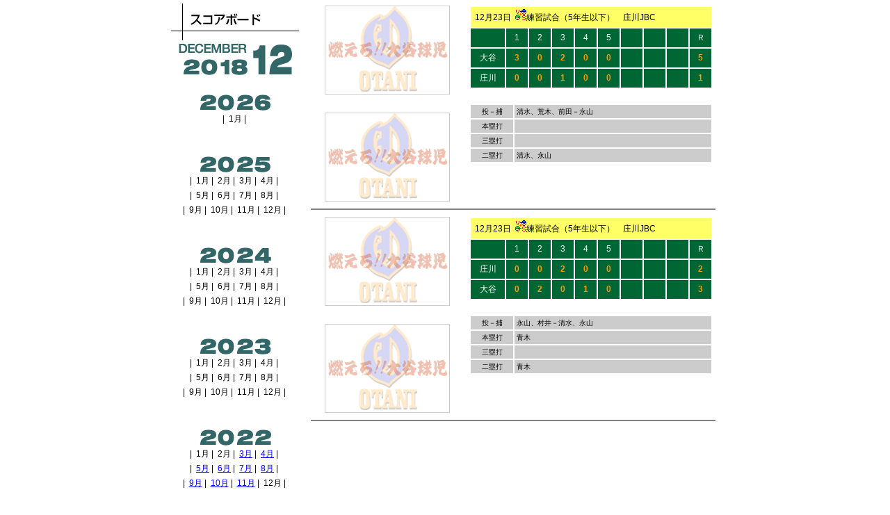

--- FILE ---
content_type: text/html
request_url: http://otani-baseball.com/scoreboard.php?month=201812
body_size: 2479
content:
<!DOCTYPE HTML PUBLIC "-//W3C//DTD HTML 4.01 Transitional//EN">
<html lang="ja">
<head>
<title>大谷野球スポーツ少年団</title>
<meta http-equiv="Content-Type" content="text/html; charset=EUC-JP">
<meta http-equiv="Content-Script-Type" content="text/javascript">
<meta http-equiv="Content-Style-Type" content="text/css">
<LINK REL="stylesheet" TYPE="text/css" HREF="./css/otani.css">
</head>

<body bgcolor="#FFFFFF" text="#000000" leftmargin="2" topmargin="2">
<table width="800" border="0" align="center" cellpadding="3" cellspacing="0">
  <tr>
    <td width="190" valign="top">
      <div align="center"><img src="./images/main/score_board.gif" width="184" height="53" alt="スコアボード"><br>

<table>
	<tr>
		<td align="right">
<IMG SRC="./images/month_images/month_g_12.gif"><BR>
		</td>
		<td align="left" rowspan="2">
<IMG SRC="./images/number_images/number_l_g_01.gif" BORDER="0"><IMG SRC="./images/number_images/number_l_g_02.gif" BORDER="0">
		</td>
	</tr>
	<tr>
		<td align="right">
<IMG SRC="./images/number_images/number_s_g_02.gif" BORDER="0"><IMG SRC="./images/number_images/number_s_g_00.gif" BORDER="0"><IMG SRC="./images/number_images/number_s_g_01.gif" BORDER="0"><IMG SRC="./images/number_images/number_s_g_08.gif" BORDER="0">
		</td>
	</tr>
</table>

        <br>

<IMG SRC="./images/number_images/number_s_g_02.gif" BORDER="0"><IMG SRC="./images/number_images/number_s_g_00.gif" BORDER="0"><IMG SRC="./images/number_images/number_s_g_02.gif" BORDER="0"><IMG SRC="./images/number_images/number_s_g_06.gif" BORDER="0"><BR>

|&nbsp;
1月&nbsp;|&nbsp;
<BR>
<BR><BR>

<IMG SRC="./images/number_images/number_s_g_02.gif" BORDER="0"><IMG SRC="./images/number_images/number_s_g_00.gif" BORDER="0"><IMG SRC="./images/number_images/number_s_g_02.gif" BORDER="0"><IMG SRC="./images/number_images/number_s_g_05.gif" BORDER="0"><BR>

|&nbsp;
1月&nbsp;|&nbsp;
2月&nbsp;|&nbsp;
3月&nbsp;|&nbsp;
4月&nbsp;|&nbsp;
<BR>
|&nbsp;
5月&nbsp;|&nbsp;
6月&nbsp;|&nbsp;
7月&nbsp;|&nbsp;
8月&nbsp;|&nbsp;
<BR>
|&nbsp;
9月&nbsp;|&nbsp;
10月&nbsp;|&nbsp;
11月&nbsp;|&nbsp;
12月&nbsp;|&nbsp;
<BR>
<BR><BR>

<IMG SRC="./images/number_images/number_s_g_02.gif" BORDER="0"><IMG SRC="./images/number_images/number_s_g_00.gif" BORDER="0"><IMG SRC="./images/number_images/number_s_g_02.gif" BORDER="0"><IMG SRC="./images/number_images/number_s_g_04.gif" BORDER="0"><BR>

|&nbsp;
1月&nbsp;|&nbsp;
2月&nbsp;|&nbsp;
3月&nbsp;|&nbsp;
4月&nbsp;|&nbsp;
<BR>
|&nbsp;
5月&nbsp;|&nbsp;
6月&nbsp;|&nbsp;
7月&nbsp;|&nbsp;
8月&nbsp;|&nbsp;
<BR>
|&nbsp;
9月&nbsp;|&nbsp;
10月&nbsp;|&nbsp;
11月&nbsp;|&nbsp;
12月&nbsp;|&nbsp;
<BR>
<BR><BR>

<IMG SRC="./images/number_images/number_s_g_02.gif" BORDER="0"><IMG SRC="./images/number_images/number_s_g_00.gif" BORDER="0"><IMG SRC="./images/number_images/number_s_g_02.gif" BORDER="0"><IMG SRC="./images/number_images/number_s_g_03.gif" BORDER="0"><BR>

|&nbsp;
1月&nbsp;|&nbsp;
2月&nbsp;|&nbsp;
3月&nbsp;|&nbsp;
4月&nbsp;|&nbsp;
<BR>
|&nbsp;
5月&nbsp;|&nbsp;
6月&nbsp;|&nbsp;
7月&nbsp;|&nbsp;
8月&nbsp;|&nbsp;
<BR>
|&nbsp;
9月&nbsp;|&nbsp;
10月&nbsp;|&nbsp;
11月&nbsp;|&nbsp;
12月&nbsp;|&nbsp;
<BR>
<BR><BR>

<IMG SRC="./images/number_images/number_s_g_02.gif" BORDER="0"><IMG SRC="./images/number_images/number_s_g_00.gif" BORDER="0"><IMG SRC="./images/number_images/number_s_g_02.gif" BORDER="0"><IMG SRC="./images/number_images/number_s_g_02.gif" BORDER="0"><BR>

|&nbsp;
1月&nbsp;|&nbsp;
2月&nbsp;|&nbsp;
<A HREF="./scoreboard.php?month=202203">3月</A>&nbsp;|&nbsp;
<A HREF="./scoreboard.php?month=202204">4月</A>&nbsp;|&nbsp;
<BR>
|&nbsp;
<A HREF="./scoreboard.php?month=202205">5月</A>&nbsp;|&nbsp;
<A HREF="./scoreboard.php?month=202206">6月</A>&nbsp;|&nbsp;
<A HREF="./scoreboard.php?month=202207">7月</A>&nbsp;|&nbsp;
<A HREF="./scoreboard.php?month=202208">8月</A>&nbsp;|&nbsp;
<BR>
|&nbsp;
<A HREF="./scoreboard.php?month=202209">9月</A>&nbsp;|&nbsp;
<A HREF="./scoreboard.php?month=202210">10月</A>&nbsp;|&nbsp;
<A HREF="./scoreboard.php?month=202211">11月</A>&nbsp;|&nbsp;
12月&nbsp;|&nbsp;
<BR>
<BR><BR>

<IMG SRC="./images/number_images/number_s_g_02.gif" BORDER="0"><IMG SRC="./images/number_images/number_s_g_00.gif" BORDER="0"><IMG SRC="./images/number_images/number_s_g_02.gif" BORDER="0"><IMG SRC="./images/number_images/number_s_g_01.gif" BORDER="0"><BR>

|&nbsp;
1月&nbsp;|&nbsp;
<A HREF="./scoreboard.php?month=202102">2月</A>&nbsp;|&nbsp;
<A HREF="./scoreboard.php?month=202103">3月</A>&nbsp;|&nbsp;
<A HREF="./scoreboard.php?month=202104">4月</A>&nbsp;|&nbsp;
<BR>
|&nbsp;
<A HREF="./scoreboard.php?month=202105">5月</A>&nbsp;|&nbsp;
<A HREF="./scoreboard.php?month=202106">6月</A>&nbsp;|&nbsp;
<A HREF="./scoreboard.php?month=202107">7月</A>&nbsp;|&nbsp;
<A HREF="./scoreboard.php?month=202108">8月</A>&nbsp;|&nbsp;
<BR>
|&nbsp;
<A HREF="./scoreboard.php?month=202109">9月</A>&nbsp;|&nbsp;
<A HREF="./scoreboard.php?month=202110">10月</A>&nbsp;|&nbsp;
<A HREF="./scoreboard.php?month=202111">11月</A>&nbsp;|&nbsp;
12月&nbsp;|&nbsp;
<BR>
<BR><BR>

<IMG SRC="./images/number_images/number_s_g_02.gif" BORDER="0"><IMG SRC="./images/number_images/number_s_g_00.gif" BORDER="0"><IMG SRC="./images/number_images/number_s_g_02.gif" BORDER="0"><IMG SRC="./images/number_images/number_s_g_00.gif" BORDER="0"><BR>

|&nbsp;
<A HREF="./scoreboard.php?month=202001">1月</A>&nbsp;|&nbsp;
<A HREF="./scoreboard.php?month=202002">2月</A>&nbsp;|&nbsp;
3月&nbsp;|&nbsp;
4月&nbsp;|&nbsp;
<BR>
|&nbsp;
5月&nbsp;|&nbsp;
6月&nbsp;|&nbsp;
<A HREF="./scoreboard.php?month=202007">7月</A>&nbsp;|&nbsp;
<A HREF="./scoreboard.php?month=202008">8月</A>&nbsp;|&nbsp;
<BR>
|&nbsp;
<A HREF="./scoreboard.php?month=202009">9月</A>&nbsp;|&nbsp;
<A HREF="./scoreboard.php?month=202010">10月</A>&nbsp;|&nbsp;
<A HREF="./scoreboard.php?month=202011">11月</A>&nbsp;|&nbsp;
12月&nbsp;|&nbsp;
<BR>
<BR><BR>

<IMG SRC="./images/number_images/number_s_g_02.gif" BORDER="0"><IMG SRC="./images/number_images/number_s_g_00.gif" BORDER="0"><IMG SRC="./images/number_images/number_s_g_01.gif" BORDER="0"><IMG SRC="./images/number_images/number_s_g_09.gif" BORDER="0"><BR>

|&nbsp;
1月&nbsp;|&nbsp;
<A HREF="./scoreboard.php?month=201902">2月</A>&nbsp;|&nbsp;
<A HREF="./scoreboard.php?month=201903">3月</A>&nbsp;|&nbsp;
<A HREF="./scoreboard.php?month=201904">4月</A>&nbsp;|&nbsp;
<BR>
|&nbsp;
<A HREF="./scoreboard.php?month=201905">5月</A>&nbsp;|&nbsp;
<A HREF="./scoreboard.php?month=201906">6月</A>&nbsp;|&nbsp;
<A HREF="./scoreboard.php?month=201907">7月</A>&nbsp;|&nbsp;
<A HREF="./scoreboard.php?month=201908">8月</A>&nbsp;|&nbsp;
<BR>
|&nbsp;
<A HREF="./scoreboard.php?month=201909">9月</A>&nbsp;|&nbsp;
<A HREF="./scoreboard.php?month=201910">10月</A>&nbsp;|&nbsp;
<A HREF="./scoreboard.php?month=201911">11月</A>&nbsp;|&nbsp;
12月&nbsp;|&nbsp;
<BR>
<BR><BR>

<IMG SRC="./images/number_images/number_s_g_02.gif" BORDER="0"><IMG SRC="./images/number_images/number_s_g_00.gif" BORDER="0"><IMG SRC="./images/number_images/number_s_g_01.gif" BORDER="0"><IMG SRC="./images/number_images/number_s_g_08.gif" BORDER="0"><BR>

|&nbsp;
1月&nbsp;|&nbsp;
2月&nbsp;|&nbsp;
<A HREF="./scoreboard.php?month=201803">3月</A>&nbsp;|&nbsp;
<A HREF="./scoreboard.php?month=201804">4月</A>&nbsp;|&nbsp;
<BR>
|&nbsp;
<A HREF="./scoreboard.php?month=201805">5月</A>&nbsp;|&nbsp;
<A HREF="./scoreboard.php?month=201806">6月</A>&nbsp;|&nbsp;
<A HREF="./scoreboard.php?month=201807">7月</A>&nbsp;|&nbsp;
<A HREF="./scoreboard.php?month=201808">8月</A>&nbsp;|&nbsp;
<BR>
|&nbsp;
<A HREF="./scoreboard.php?month=201809">9月</A>&nbsp;|&nbsp;
<A HREF="./scoreboard.php?month=201810">10月</A>&nbsp;|&nbsp;
<A HREF="./scoreboard.php?month=201811">11月</A>&nbsp;|&nbsp;
<A HREF="./scoreboard.php?month=201812">12月</A>&nbsp;|&nbsp;
<BR>
<BR><BR>

<IMG SRC="./images/number_images/number_s_g_02.gif" BORDER="0"><IMG SRC="./images/number_images/number_s_g_00.gif" BORDER="0"><IMG SRC="./images/number_images/number_s_g_01.gif" BORDER="0"><IMG SRC="./images/number_images/number_s_g_07.gif" BORDER="0"><BR>

|&nbsp;
1月&nbsp;|&nbsp;
<A HREF="./scoreboard.php?month=201702">2月</A>&nbsp;|&nbsp;
<A HREF="./scoreboard.php?month=201703">3月</A>&nbsp;|&nbsp;
<A HREF="./scoreboard.php?month=201704">4月</A>&nbsp;|&nbsp;
<BR>
|&nbsp;
<A HREF="./scoreboard.php?month=201705">5月</A>&nbsp;|&nbsp;
<A HREF="./scoreboard.php?month=201706">6月</A>&nbsp;|&nbsp;
<A HREF="./scoreboard.php?month=201707">7月</A>&nbsp;|&nbsp;
<A HREF="./scoreboard.php?month=201708">8月</A>&nbsp;|&nbsp;
<BR>
|&nbsp;
<A HREF="./scoreboard.php?month=201709">9月</A>&nbsp;|&nbsp;
<A HREF="./scoreboard.php?month=201710">10月</A>&nbsp;|&nbsp;
<A HREF="./scoreboard.php?month=201711">11月</A>&nbsp;|&nbsp;
12月&nbsp;|&nbsp;
<BR>
<BR><BR>

<IMG SRC="./images/number_images/number_s_g_02.gif" BORDER="0"><IMG SRC="./images/number_images/number_s_g_00.gif" BORDER="0"><IMG SRC="./images/number_images/number_s_g_01.gif" BORDER="0"><IMG SRC="./images/number_images/number_s_g_06.gif" BORDER="0"><BR>

|&nbsp;
1月&nbsp;|&nbsp;
<A HREF="./scoreboard.php?month=201602">2月</A>&nbsp;|&nbsp;
<A HREF="./scoreboard.php?month=201603">3月</A>&nbsp;|&nbsp;
<A HREF="./scoreboard.php?month=201604">4月</A>&nbsp;|&nbsp;
<BR>
|&nbsp;
<A HREF="./scoreboard.php?month=201605">5月</A>&nbsp;|&nbsp;
<A HREF="./scoreboard.php?month=201606">6月</A>&nbsp;|&nbsp;
<A HREF="./scoreboard.php?month=201607">7月</A>&nbsp;|&nbsp;
<A HREF="./scoreboard.php?month=201608">8月</A>&nbsp;|&nbsp;
<BR>
|&nbsp;
<A HREF="./scoreboard.php?month=201609">9月</A>&nbsp;|&nbsp;
<A HREF="./scoreboard.php?month=201610">10月</A>&nbsp;|&nbsp;
<A HREF="./scoreboard.php?month=201611">11月</A>&nbsp;|&nbsp;
<A HREF="./scoreboard.php?month=201612">12月</A>&nbsp;|&nbsp;
<BR>
<BR><BR>

<IMG SRC="./images/number_images/number_s_g_02.gif" BORDER="0"><IMG SRC="./images/number_images/number_s_g_00.gif" BORDER="0"><IMG SRC="./images/number_images/number_s_g_01.gif" BORDER="0"><IMG SRC="./images/number_images/number_s_g_05.gif" BORDER="0"><BR>

|&nbsp;
1月&nbsp;|&nbsp;
<A HREF="./scoreboard.php?month=201502">2月</A>&nbsp;|&nbsp;
<A HREF="./scoreboard.php?month=201503">3月</A>&nbsp;|&nbsp;
<A HREF="./scoreboard.php?month=201504">4月</A>&nbsp;|&nbsp;
<BR>
|&nbsp;
<A HREF="./scoreboard.php?month=201505">5月</A>&nbsp;|&nbsp;
<A HREF="./scoreboard.php?month=201506">6月</A>&nbsp;|&nbsp;
<A HREF="./scoreboard.php?month=201507">7月</A>&nbsp;|&nbsp;
<A HREF="./scoreboard.php?month=201508">8月</A>&nbsp;|&nbsp;
<BR>
|&nbsp;
<A HREF="./scoreboard.php?month=201509">9月</A>&nbsp;|&nbsp;
<A HREF="./scoreboard.php?month=201510">10月</A>&nbsp;|&nbsp;
<A HREF="./scoreboard.php?month=201511">11月</A>&nbsp;|&nbsp;
12月&nbsp;|&nbsp;
<BR>
<BR><BR>

<IMG SRC="./images/number_images/number_s_g_02.gif" BORDER="0"><IMG SRC="./images/number_images/number_s_g_00.gif" BORDER="0"><IMG SRC="./images/number_images/number_s_g_01.gif" BORDER="0"><IMG SRC="./images/number_images/number_s_g_04.gif" BORDER="0"><BR>

|&nbsp;
1月&nbsp;|&nbsp;
2月&nbsp;|&nbsp;
<A HREF="./scoreboard.php?month=201403">3月</A>&nbsp;|&nbsp;
<A HREF="./scoreboard.php?month=201404">4月</A>&nbsp;|&nbsp;
<BR>
|&nbsp;
<A HREF="./scoreboard.php?month=201405">5月</A>&nbsp;|&nbsp;
<A HREF="./scoreboard.php?month=201406">6月</A>&nbsp;|&nbsp;
<A HREF="./scoreboard.php?month=201407">7月</A>&nbsp;|&nbsp;
<A HREF="./scoreboard.php?month=201408">8月</A>&nbsp;|&nbsp;
<BR>
|&nbsp;
<A HREF="./scoreboard.php?month=201409">9月</A>&nbsp;|&nbsp;
<A HREF="./scoreboard.php?month=201410">10月</A>&nbsp;|&nbsp;
<A HREF="./scoreboard.php?month=201411">11月</A>&nbsp;|&nbsp;
12月&nbsp;|&nbsp;
<BR>
<BR><BR>

<IMG SRC="./images/number_images/number_s_g_02.gif" BORDER="0"><IMG SRC="./images/number_images/number_s_g_00.gif" BORDER="0"><IMG SRC="./images/number_images/number_s_g_01.gif" BORDER="0"><IMG SRC="./images/number_images/number_s_g_03.gif" BORDER="0"><BR>

|&nbsp;
<A HREF="./scoreboard.php?month=201301">1月</A>&nbsp;|&nbsp;
<A HREF="./scoreboard.php?month=201302">2月</A>&nbsp;|&nbsp;
<A HREF="./scoreboard.php?month=201303">3月</A>&nbsp;|&nbsp;
<A HREF="./scoreboard.php?month=201304">4月</A>&nbsp;|&nbsp;
<BR>
|&nbsp;
<A HREF="./scoreboard.php?month=201305">5月</A>&nbsp;|&nbsp;
<A HREF="./scoreboard.php?month=201306">6月</A>&nbsp;|&nbsp;
<A HREF="./scoreboard.php?month=201307">7月</A>&nbsp;|&nbsp;
<A HREF="./scoreboard.php?month=201308">8月</A>&nbsp;|&nbsp;
<BR>
|&nbsp;
<A HREF="./scoreboard.php?month=201309">9月</A>&nbsp;|&nbsp;
<A HREF="./scoreboard.php?month=201310">10月</A>&nbsp;|&nbsp;
<A HREF="./scoreboard.php?month=201311">11月</A>&nbsp;|&nbsp;
12月&nbsp;|&nbsp;
<BR>
<BR><BR>

<IMG SRC="./images/number_images/number_s_g_02.gif" BORDER="0"><IMG SRC="./images/number_images/number_s_g_00.gif" BORDER="0"><IMG SRC="./images/number_images/number_s_g_01.gif" BORDER="0"><IMG SRC="./images/number_images/number_s_g_02.gif" BORDER="0"><BR>

|&nbsp;
<A HREF="./scoreboard.php?month=201201">1月</A>&nbsp;|&nbsp;
<A HREF="./scoreboard.php?month=201202">2月</A>&nbsp;|&nbsp;
<A HREF="./scoreboard.php?month=201203">3月</A>&nbsp;|&nbsp;
<A HREF="./scoreboard.php?month=201204">4月</A>&nbsp;|&nbsp;
<BR>
|&nbsp;
<A HREF="./scoreboard.php?month=201205">5月</A>&nbsp;|&nbsp;
<A HREF="./scoreboard.php?month=201206">6月</A>&nbsp;|&nbsp;
<A HREF="./scoreboard.php?month=201207">7月</A>&nbsp;|&nbsp;
<A HREF="./scoreboard.php?month=201208">8月</A>&nbsp;|&nbsp;
<BR>
|&nbsp;
<A HREF="./scoreboard.php?month=201209">9月</A>&nbsp;|&nbsp;
<A HREF="./scoreboard.php?month=201210">10月</A>&nbsp;|&nbsp;
<A HREF="./scoreboard.php?month=201211">11月</A>&nbsp;|&nbsp;
<A HREF="./scoreboard.php?month=201212">12月</A>&nbsp;|&nbsp;
<BR>
<BR><BR>

<IMG SRC="./images/number_images/number_s_g_02.gif" BORDER="0"><IMG SRC="./images/number_images/number_s_g_00.gif" BORDER="0"><IMG SRC="./images/number_images/number_s_g_01.gif" BORDER="0"><IMG SRC="./images/number_images/number_s_g_01.gif" BORDER="0"><BR>

|&nbsp;
<A HREF="./scoreboard.php?month=201101">1月</A>&nbsp;|&nbsp;
<A HREF="./scoreboard.php?month=201102">2月</A>&nbsp;|&nbsp;
<A HREF="./scoreboard.php?month=201103">3月</A>&nbsp;|&nbsp;
<A HREF="./scoreboard.php?month=201104">4月</A>&nbsp;|&nbsp;
<BR>
|&nbsp;
<A HREF="./scoreboard.php?month=201105">5月</A>&nbsp;|&nbsp;
<A HREF="./scoreboard.php?month=201106">6月</A>&nbsp;|&nbsp;
<A HREF="./scoreboard.php?month=201107">7月</A>&nbsp;|&nbsp;
<A HREF="./scoreboard.php?month=201108">8月</A>&nbsp;|&nbsp;
<BR>
|&nbsp;
<A HREF="./scoreboard.php?month=201109">9月</A>&nbsp;|&nbsp;
<A HREF="./scoreboard.php?month=201110">10月</A>&nbsp;|&nbsp;
<A HREF="./scoreboard.php?month=201111">11月</A>&nbsp;|&nbsp;
<A HREF="./scoreboard.php?month=201112">12月</A>&nbsp;|&nbsp;
<BR>
<BR><BR>

<IMG SRC="./images/number_images/number_s_g_02.gif" BORDER="0"><IMG SRC="./images/number_images/number_s_g_00.gif" BORDER="0"><IMG SRC="./images/number_images/number_s_g_01.gif" BORDER="0"><IMG SRC="./images/number_images/number_s_g_00.gif" BORDER="0"><BR>

|&nbsp;
1月&nbsp;|&nbsp;
<A HREF="./scoreboard.php?month=201002">2月</A>&nbsp;|&nbsp;
<A HREF="./scoreboard.php?month=201003">3月</A>&nbsp;|&nbsp;
<A HREF="./scoreboard.php?month=201004">4月</A>&nbsp;|&nbsp;
<BR>
|&nbsp;
<A HREF="./scoreboard.php?month=201005">5月</A>&nbsp;|&nbsp;
<A HREF="./scoreboard.php?month=201006">6月</A>&nbsp;|&nbsp;
<A HREF="./scoreboard.php?month=201007">7月</A>&nbsp;|&nbsp;
<A HREF="./scoreboard.php?month=201008">8月</A>&nbsp;|&nbsp;
<BR>
|&nbsp;
<A HREF="./scoreboard.php?month=201009">9月</A>&nbsp;|&nbsp;
<A HREF="./scoreboard.php?month=201010">10月</A>&nbsp;|&nbsp;
<A HREF="./scoreboard.php?month=201011">11月</A>&nbsp;|&nbsp;
<A HREF="./scoreboard.php?month=201012">12月</A>&nbsp;|&nbsp;
<BR>
<BR><BR>

<IMG SRC="./images/number_images/number_s_g_02.gif" BORDER="0"><IMG SRC="./images/number_images/number_s_g_00.gif" BORDER="0"><IMG SRC="./images/number_images/number_s_g_00.gif" BORDER="0"><IMG SRC="./images/number_images/number_s_g_09.gif" BORDER="0"><BR>

|&nbsp;
1月&nbsp;|&nbsp;
2月&nbsp;|&nbsp;
<A HREF="./scoreboard.php?month=200903">3月</A>&nbsp;|&nbsp;
<A HREF="./scoreboard.php?month=200904">4月</A>&nbsp;|&nbsp;
<BR>
|&nbsp;
<A HREF="./scoreboard.php?month=200905">5月</A>&nbsp;|&nbsp;
<A HREF="./scoreboard.php?month=200906">6月</A>&nbsp;|&nbsp;
<A HREF="./scoreboard.php?month=200907">7月</A>&nbsp;|&nbsp;
<A HREF="./scoreboard.php?month=200908">8月</A>&nbsp;|&nbsp;
<BR>
|&nbsp;
<A HREF="./scoreboard.php?month=200909">9月</A>&nbsp;|&nbsp;
<A HREF="./scoreboard.php?month=200910">10月</A>&nbsp;|&nbsp;
<A HREF="./scoreboard.php?month=200911">11月</A>&nbsp;|&nbsp;
12月&nbsp;|&nbsp;
<BR>
<BR><BR>

<IMG SRC="./images/number_images/number_s_g_02.gif" BORDER="0"><IMG SRC="./images/number_images/number_s_g_00.gif" BORDER="0"><IMG SRC="./images/number_images/number_s_g_00.gif" BORDER="0"><IMG SRC="./images/number_images/number_s_g_08.gif" BORDER="0"><BR>

|&nbsp;
1月&nbsp;|&nbsp;
2月&nbsp;|&nbsp;
<A HREF="./scoreboard.php?month=200803">3月</A>&nbsp;|&nbsp;
<A HREF="./scoreboard.php?month=200804">4月</A>&nbsp;|&nbsp;
<BR>
|&nbsp;
<A HREF="./scoreboard.php?month=200805">5月</A>&nbsp;|&nbsp;
<A HREF="./scoreboard.php?month=200806">6月</A>&nbsp;|&nbsp;
<A HREF="./scoreboard.php?month=200807">7月</A>&nbsp;|&nbsp;
<A HREF="./scoreboard.php?month=200808">8月</A>&nbsp;|&nbsp;
<BR>
|&nbsp;
<A HREF="./scoreboard.php?month=200809">9月</A>&nbsp;|&nbsp;
<A HREF="./scoreboard.php?month=200810">10月</A>&nbsp;|&nbsp;
<A HREF="./scoreboard.php?month=200811">11月</A>&nbsp;|&nbsp;
12月&nbsp;|&nbsp;
<BR>
<BR><BR>

<IMG SRC="./images/number_images/number_s_g_02.gif" BORDER="0"><IMG SRC="./images/number_images/number_s_g_00.gif" BORDER="0"><IMG SRC="./images/number_images/number_s_g_00.gif" BORDER="0"><IMG SRC="./images/number_images/number_s_g_07.gif" BORDER="0"><BR>

|&nbsp;
1月&nbsp;|&nbsp;
<A HREF="./scoreboard.php?month=200702">2月</A>&nbsp;|&nbsp;
<A HREF="./scoreboard.php?month=200703">3月</A>&nbsp;|&nbsp;
<A HREF="./scoreboard.php?month=200704">4月</A>&nbsp;|&nbsp;
<BR>
|&nbsp;
<A HREF="./scoreboard.php?month=200705">5月</A>&nbsp;|&nbsp;
<A HREF="./scoreboard.php?month=200706">6月</A>&nbsp;|&nbsp;
<A HREF="./scoreboard.php?month=200707">7月</A>&nbsp;|&nbsp;
<A HREF="./scoreboard.php?month=200708">8月</A>&nbsp;|&nbsp;
<BR>
|&nbsp;
<A HREF="./scoreboard.php?month=200709">9月</A>&nbsp;|&nbsp;
<A HREF="./scoreboard.php?month=200710">10月</A>&nbsp;|&nbsp;
<A HREF="./scoreboard.php?month=200711">11月</A>&nbsp;|&nbsp;
12月&nbsp;|&nbsp;
<BR>
<BR><BR>

<IMG SRC="./images/number_images/number_s_g_02.gif" BORDER="0"><IMG SRC="./images/number_images/number_s_g_00.gif" BORDER="0"><IMG SRC="./images/number_images/number_s_g_00.gif" BORDER="0"><IMG SRC="./images/number_images/number_s_g_06.gif" BORDER="0"><BR>

|&nbsp;
1月&nbsp;|&nbsp;
2月&nbsp;|&nbsp;
<A HREF="./scoreboard.php?month=200603">3月</A>&nbsp;|&nbsp;
<A HREF="./scoreboard.php?month=200604">4月</A>&nbsp;|&nbsp;
<BR>
|&nbsp;
<A HREF="./scoreboard.php?month=200605">5月</A>&nbsp;|&nbsp;
<A HREF="./scoreboard.php?month=200606">6月</A>&nbsp;|&nbsp;
<A HREF="./scoreboard.php?month=200607">7月</A>&nbsp;|&nbsp;
<A HREF="./scoreboard.php?month=200608">8月</A>&nbsp;|&nbsp;
<BR>
|&nbsp;
<A HREF="./scoreboard.php?month=200609">9月</A>&nbsp;|&nbsp;
<A HREF="./scoreboard.php?month=200610">10月</A>&nbsp;|&nbsp;
<A HREF="./scoreboard.php?month=200611">11月</A>&nbsp;|&nbsp;
12月&nbsp;|&nbsp;
<BR>
<BR><BR>

<IMG SRC="./images/number_images/number_s_g_02.gif" BORDER="0"><IMG SRC="./images/number_images/number_s_g_00.gif" BORDER="0"><IMG SRC="./images/number_images/number_s_g_00.gif" BORDER="0"><IMG SRC="./images/number_images/number_s_g_05.gif" BORDER="0"><BR>

|&nbsp;
1月&nbsp;|&nbsp;
2月&nbsp;|&nbsp;
<A HREF="./scoreboard.php?month=200503">3月</A>&nbsp;|&nbsp;
<A HREF="./scoreboard.php?month=200504">4月</A>&nbsp;|&nbsp;
<BR>
|&nbsp;
<A HREF="./scoreboard.php?month=200505">5月</A>&nbsp;|&nbsp;
<A HREF="./scoreboard.php?month=200506">6月</A>&nbsp;|&nbsp;
<A HREF="./scoreboard.php?month=200507">7月</A>&nbsp;|&nbsp;
<A HREF="./scoreboard.php?month=200508">8月</A>&nbsp;|&nbsp;
<BR>
|&nbsp;
<A HREF="./scoreboard.php?month=200509">9月</A>&nbsp;|&nbsp;
<A HREF="./scoreboard.php?month=200510">10月</A>&nbsp;|&nbsp;
<A HREF="./scoreboard.php?month=200511">11月</A>&nbsp;|&nbsp;
12月&nbsp;|&nbsp;
<BR>
<BR><BR>

<IMG SRC="./images/number_images/number_s_g_02.gif" BORDER="0"><IMG SRC="./images/number_images/number_s_g_00.gif" BORDER="0"><IMG SRC="./images/number_images/number_s_g_00.gif" BORDER="0"><IMG SRC="./images/number_images/number_s_g_04.gif" BORDER="0"><BR>

|&nbsp;
1月&nbsp;|&nbsp;
2月&nbsp;|&nbsp;
<A HREF="./scoreboard.php?month=200403">3月</A>&nbsp;|&nbsp;
<A HREF="./scoreboard.php?month=200404">4月</A>&nbsp;|&nbsp;
<BR>
|&nbsp;
<A HREF="./scoreboard.php?month=200405">5月</A>&nbsp;|&nbsp;
<A HREF="./scoreboard.php?month=200406">6月</A>&nbsp;|&nbsp;
<A HREF="./scoreboard.php?month=200407">7月</A>&nbsp;|&nbsp;
<A HREF="./scoreboard.php?month=200408">8月</A>&nbsp;|&nbsp;
<BR>
|&nbsp;
<A HREF="./scoreboard.php?month=200409">9月</A>&nbsp;|&nbsp;
<A HREF="./scoreboard.php?month=200410">10月</A>&nbsp;|&nbsp;
<A HREF="./scoreboard.php?month=200411">11月</A>&nbsp;|&nbsp;
12月&nbsp;|&nbsp;
<BR>
<BR><BR>
    </td>
		<td valign="top">

<table>
	<tr>
    <td valign="top" width="230">
<A NAME="1728">
<div align="center">
<A HREF="./images/game/no_image.gif" TARGET="_blank"><img src="./images/game/no_image.gif" width="180" height="128" border="0"></A><br>
<span class="t10p"></span>
<span class="t10"><br><br><A HREF="./images/game/no_image.gif" TARGET="_blank"><img src="./images/game/no_image.gif" width="180" height="128" border="0"></A><br></span>
<span class="t10p"></span>
</div>
		</td>
		<td valign="top" width="360">
      <table width="350" border="1" cellspacing="0" cellpadding="3" bgcolor="#006633" bordercolor="#FFFFFF">
        <tr bgcolor="#FFFF66"> 
          <td colspan="10">&nbsp;12月23日&nbsp;&nbsp;<img src="./images/schedule/icon02.gif" width="16" height="16">練習試合（5年生以下）　庄川JBC</td>
        </tr>
        <tr>
					<td><BR></td>
					<td width="25"><div align="center"><font color="#FFFFFF">1</font><BR></div></td>
					<td width="25"><div align="center"><font color="#FFFFFF">2</font><BR></div></td>
					<td width="25"><div align="center"><font color="#FFFFFF">3</font><BR></div></td>
					<td width="25"><div align="center"><font color="#FFFFFF">4</font><BR></div></td>
					<td width="25"><div align="center"><font color="#FFFFFF">5</font><BR></div></td>
					<td width="25"><div align="center"><font color="#FFFFFF"></font><BR></div></td>
					<td width="25"><div align="center"><font color="#FFFFFF"></font><BR></div></td>
					<td width="25"><div align="center"><font color="#FFFFFF"></font><BR></div></td>
					<td><div align="center"><font color="#FFFFFF">Ｒ</font></div></td>
        </tr>
				<tr>
					<td><div align="center"><font color="#FFFFFF">大谷<BR></font></div></td>
					<td width="25"><div align="center"><b><font color="#FF9900">3</font><BR></b></div></td>
					<td width="25"><div align="center"><b><font color="#FF9900">0</font><BR></b></div></td>
					<td width="25"><div align="center"><b><font color="#FF9900">2</font><BR></b></div></td>
					<td width="25"><div align="center"><b><font color="#FF9900">0</font><BR></b></div></td>
					<td width="25"><div align="center"><b><font color="#FF9900">0</font><BR></b></div></td>
					<td width="25"><div align="center"><b><font color="#FF9900"></font><BR></b></div></td>
					<td width="25"><div align="center"><b><font color="#FF9900"></font><BR></b></div></td>
					<td width="25"><div align="center"><b><font color="#FF9900"></font><BR></b></div></td>
					<td><div align="center"><b><font color="#FF9900">5<BR></font></b></div></td>
				</tr>
				<tr>
					<td><div align="center"><font color="#FFFFFF">庄川<BR></font></div></td>
					<td width="25"><div align="center"><b><font color="#FF9900">0<BR></font></b></div></td>
					<td width="25"><div align="center"><b><font color="#FF9900">0<BR></font></b></div></td>
					<td width="25"><div align="center"><b><font color="#FF9900">1<BR></font></b></div></td>
					<td width="25"><div align="center"><b><font color="#FF9900">0<BR></font></b></div></td>
					<td width="25"><div align="center"><b><font color="#FF9900">0<BR></font></b></div></td>
					<td width="25"><div align="center"><b><font color="#FF9900"><BR></font></b></div></td>
					<td width="25"><div align="center"><b><font color="#FF9900"><BR></font></b></div></td>
					<td width="25"><div align="center"><b><font color="#FF9900"><BR></font></b></div></td>
					<td><div align="center"><b><font color="#FF9900">1<BR></font></b></div></td>
				</tr>
      </table>
<BR>
      <table width="350" border="1" cellspacing="0" cellpadding="3" bgcolor="#CCCCCC" bordercolor="#FFFFFF">
        <tr>
          <td colspan="9" class="t10"> 
            <div align="center">投－捕</div>
          </td>
          <td width="277" class="t10">清水、荒木、前田－永山</td>
        </tr>
        <tr> 
          <td colspan="9" class="t10"> 
            <div align="center">本塁打</div>
          </td>
          <td width="277" class="t10"><BR></td>
        </tr>
        <tr> 
          <td colspan="9" class="t10"> 
            <div align="center">三塁打</div>
          </td>
          <td width="277" class="t10"><BR></td>
        </tr>
        <tr> 
          <td colspan="9" class="t10"> 
            <div align="center">二塁打</div>
          </td>
          <td width="277" class="t10">清水、永山<BR></td>
        </tr>
      </table>
<BR>
      <table width="350" border="0" cellspacing="0" cellpadding="3" bgcolor="#FFFFFF" bordercolor="#FFFFFF">
        <tr>
			    <td valign="top" width="360">&nbsp;<BR></td>
				</tr>
			</table>
    </td>
  </tr>
	<tr><td colspan="2"><hr width="580" noshade></td></tr>
	<tr>
    <td valign="top" width="230">
<A NAME="1727">
<div align="center">
<A HREF="./images/game/no_image.gif" TARGET="_blank"><img src="./images/game/no_image.gif" width="180" height="128" border="0"></A><br>
<span class="t10p"></span>
<span class="t10"><br><br><A HREF="./images/game/no_image.gif" TARGET="_blank"><img src="./images/game/no_image.gif" width="180" height="128" border="0"></A><br></span>
<span class="t10p"></span>
</div>
		</td>
		<td valign="top" width="360">
      <table width="350" border="1" cellspacing="0" cellpadding="3" bgcolor="#006633" bordercolor="#FFFFFF">
        <tr bgcolor="#FFFF66"> 
          <td colspan="10">&nbsp;12月23日&nbsp;&nbsp;<img src="./images/schedule/icon02.gif" width="16" height="16">練習試合（5年生以下）　庄川JBC</td>
        </tr>
        <tr>
					<td><BR></td>
					<td width="25"><div align="center"><font color="#FFFFFF">1</font><BR></div></td>
					<td width="25"><div align="center"><font color="#FFFFFF">2</font><BR></div></td>
					<td width="25"><div align="center"><font color="#FFFFFF">3</font><BR></div></td>
					<td width="25"><div align="center"><font color="#FFFFFF">4</font><BR></div></td>
					<td width="25"><div align="center"><font color="#FFFFFF">5</font><BR></div></td>
					<td width="25"><div align="center"><font color="#FFFFFF"></font><BR></div></td>
					<td width="25"><div align="center"><font color="#FFFFFF"></font><BR></div></td>
					<td width="25"><div align="center"><font color="#FFFFFF"></font><BR></div></td>
					<td><div align="center"><font color="#FFFFFF">Ｒ</font></div></td>
        </tr>
				<tr>
					<td><div align="center"><font color="#FFFFFF">庄川<BR></font></div></td>
					<td width="25"><div align="center"><b><font color="#FF9900">0</font><BR></b></div></td>
					<td width="25"><div align="center"><b><font color="#FF9900">0</font><BR></b></div></td>
					<td width="25"><div align="center"><b><font color="#FF9900">2</font><BR></b></div></td>
					<td width="25"><div align="center"><b><font color="#FF9900">0</font><BR></b></div></td>
					<td width="25"><div align="center"><b><font color="#FF9900">0</font><BR></b></div></td>
					<td width="25"><div align="center"><b><font color="#FF9900"></font><BR></b></div></td>
					<td width="25"><div align="center"><b><font color="#FF9900"></font><BR></b></div></td>
					<td width="25"><div align="center"><b><font color="#FF9900"></font><BR></b></div></td>
					<td><div align="center"><b><font color="#FF9900">2<BR></font></b></div></td>
				</tr>
				<tr>
					<td><div align="center"><font color="#FFFFFF">大谷<BR></font></div></td>
					<td width="25"><div align="center"><b><font color="#FF9900">0<BR></font></b></div></td>
					<td width="25"><div align="center"><b><font color="#FF9900">2<BR></font></b></div></td>
					<td width="25"><div align="center"><b><font color="#FF9900">0<BR></font></b></div></td>
					<td width="25"><div align="center"><b><font color="#FF9900">1<BR></font></b></div></td>
					<td width="25"><div align="center"><b><font color="#FF9900">0<BR></font></b></div></td>
					<td width="25"><div align="center"><b><font color="#FF9900"><BR></font></b></div></td>
					<td width="25"><div align="center"><b><font color="#FF9900"><BR></font></b></div></td>
					<td width="25"><div align="center"><b><font color="#FF9900"><BR></font></b></div></td>
					<td><div align="center"><b><font color="#FF9900">3<BR></font></b></div></td>
				</tr>
      </table>
<BR>
      <table width="350" border="1" cellspacing="0" cellpadding="3" bgcolor="#CCCCCC" bordercolor="#FFFFFF">
        <tr>
          <td colspan="9" class="t10"> 
            <div align="center">投－捕</div>
          </td>
          <td width="277" class="t10">永山、村井－清水、永山</td>
        </tr>
        <tr> 
          <td colspan="9" class="t10"> 
            <div align="center">本塁打</div>
          </td>
          <td width="277" class="t10">青木<BR></td>
        </tr>
        <tr> 
          <td colspan="9" class="t10"> 
            <div align="center">三塁打</div>
          </td>
          <td width="277" class="t10"><BR></td>
        </tr>
        <tr> 
          <td colspan="9" class="t10"> 
            <div align="center">二塁打</div>
          </td>
          <td width="277" class="t10">青木<BR></td>
        </tr>
      </table>
<BR>
      <table width="350" border="0" cellspacing="0" cellpadding="3" bgcolor="#FFFFFF" bordercolor="#FFFFFF">
        <tr>
			    <td valign="top" width="360">&nbsp;<BR></td>
				</tr>
			</table>
    </td>
  </tr>
	<tr><td colspan="2"><hr width="580" noshade></td></tr>
</table>
<br>
    </td>
  </tr>
</table>
<hr noshade width="800" size="1" align="center">
<div align="center"><font face="Verdana" font="font" size="2" lang="en">&copy; 2004 
  Otani Boys Baseball Club All rights reserved. / Designed by <a href="mailto:kk@otani-baseball.com">KKPlanning.</a></font> 
</div>
</body>
</html>


--- FILE ---
content_type: text/css
request_url: http://otani-baseball.com/css/otani.css
body_size: 777
content:
BODY,TD{
	font-family:"Osaka", verdana, arial,sans-serif,"q鐔￥拾rrrur鐔ｏ�m";
	font-size: 12px;
	letter-spacing:.1.5em;
	line-height:180%;
 	}
  
A:link{
	 color: #0000FF 
	 }
A:visited {
	 color: #003399 
	 }
A:active,A:hover {
	  color: #FF6600 
	  }
	   
h1{  
	font-family: "Verdana", "Arial", "sans-serif", "Osaka"; 
	font-size: 12px; 
	border: none; 
	border-bottom: 1px solid #999999; 
	color: #666633
	}
	
h3{  
	font-family: "Times New Roman", "Times", "serif"; 
	font-size: 1.7em; 
	letter-spacing:.3em;
	border: none; 
	color: #000000
	}
	
.staffcolumn {  
	text-indent: 10px;
	height: auto; 
	width: 200px;
	}	
	
span.date {
	color: #CCCCCC;
	border-bottom: 1px solid  #CCCCCC ;
	font-family: "verdana";
	font-weight: bold;
	font-size: 9px;
	padding: 5px;
	display: block;
}

span.voice {
	color: #000000;
	border-bottom: 1px dotted gray;
	font-family: verdana;
	font-weight: bold;
	font-size: 10px;
	padding: 5px;
	display: block;
}
	
.aka12 {
	 font-size: 12px; 
	 font-weight:bold; 
	 color:#FF0000 
	 }
	 
.aka14 { 
	font-size: 14px; 
	font-weight:bold; 
	color:#FF0000;
	border: none; 
	border-bottom: 1px dotted #FF0000 
	 }
 
.ver10b {
	 font-size: 10px; 
	 font-weight:bold; 
	 font-family: verdana,arial,sans-serif,"q鐔￥拾rrrur鐔ｏ�m";
	  }
	  
.ver10  { 
	font-size: 10px;  
	font-family: verdana,arial,sans-serif,"q鐔￥拾rrrur鐔ｏ�m";
	 }
	 
.ver12b  { 
	font-size: 12px; 
	font-weight:bold; 
	font-family: "verdana", "arial", "sans-serif", "q鐔￥拾rrrur鐔ｏ�m";
		letter-spacing:.2em;	
	}
	
.ver12bl{
	 font-size: 12px; 
	 font-weight:bold; 
	 font-family: verdana;
       border: none;  
       border-bottom: 1px dotted #FF0000
        }
        
.ver14 {  
	font-family:  verdana;
	font-size: 14px; 
	font-weight: bold; 
	letter-spacing: 3px
	}     
	
.ver16 {  
	font-family:  verdana;
	font-size: 16px; 
	font-weight: bold; 
	letter-spacing: 3px
	}     	
	  
.t10  { 
	font-size: 10px; 
	 	line-height:135%;
	}
	
.t10p  { 
	font-size: 10px; 
	 	line-height:135%;
		margin: 5px 10px 5px 5px 
		}
	
.footer  { 
	font-family:  "verdana";
	font-size: 9px; 
	 letter-spacing: .1.5em;
	text-align: right;
	}  
	
.text{  
	text-indent: 10px;
	height: auto; 
	width: auto;
		padding:5px 5px;
	}
	
.textpadd{  
	padding: 10px 10px;
	height: auto; 
margin:  100px	}
	
img.photo {
	float: left;
	border:1px #000000 solid;
	padding:0px 0px;
margin: 5px 10px 5px 5px
}	
